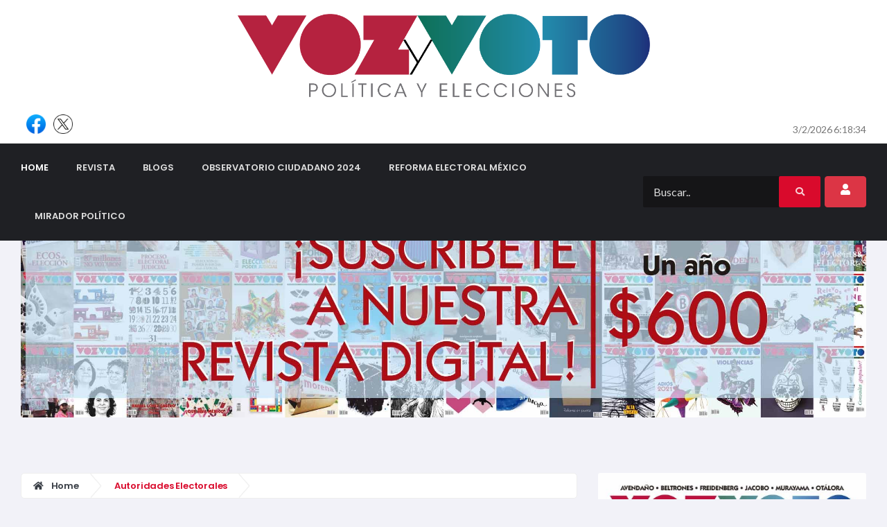

--- FILE ---
content_type: text/html; charset=UTF-8
request_url: https://vozyvoto.com.mx/categoria/autoridades-electorales
body_size: 7036
content:
<!doctype html>
<!--[if lt IE 7]>      <html class="no-js lt-ie9 lt-ie8 lt-ie7" lang=""> <![endif]-->
<!--[if IE 7]>         <html class="no-js lt-ie9 lt-ie8" lang=""> <![endif]-->
<!--[if IE 8]>         <html class="no-js lt-ie9" lang=""> <![endif]-->
<!--[if gt IE 8]><!-->
<html class="no-js" lang="en">
<!--<![endif]-->

<head>
    <meta charset="utf-8">
    <meta name="viewport" content="width=device-width, initial-scale=1">

    <meta name="description" content="Voz y Voto es una publicación mensual especializada en política y elecciones, desde su primer número en 1993 es una revista única en su género, en México y América Latina">
    <meta name="keywords" content="política, elecciones, revista">
    <meta name="author" content="Revista Voz y Voto">

    <!-- Open Graph para Facebook -->
    <meta property="og:title" content="Revista Voz y Voto, Autoridades Electorales" />
    <meta property="og:type" content="website" />
    <meta property="og:url" content="https://vozyvoto.com.mx/categoria/autoridades-electorales" />
    <meta property="og:image" content="https://www.vozyvoto.com.mx/assets/img/logo.png" />
    <meta property="og:description" content="Voz y Voto es una publicación mensual especializada en política y elecciones, desde su primer número en 1993 es una revista única en su género, en México y América Latina" />
    <meta property="og:site_name" content="Revista Voz y Voto" />

    <!-- Twitter Card -->
    <meta name="twitter:card" content="summary">
    <meta name="twitter:title" content="Revista Voz y Voto, Autoridades Electorales">
    <meta name="twitter:description" content="Voz y Voto es una publicación mensual especializada en política y elecciones, desde su primer número en 1993 es una revista única en su género, en México y América Latina">
    <meta name="twitter:creator" content="Revista Voz y Voto">
    <meta name="twitter:image" content="https://www.vozyvoto.com.mx/assets/img/logo.png">

    <title>Revista Voz y Voto, Autoridades Electorales</title>

    <link rel="canonical" href="https://vozyvoto.com.mx/categoria/autoridades-electorales" />

    <link rel="shortcut icon" type="image/x-icon" href="assets/img/favicon.png">

    <!-- Themify Icons CSS -->
    <link rel="stylesheet" href="https://vozyvoto.com.mx/assets/css/themify-icons.css">
    <!-- Elegant Line Icons CSS -->
    <link rel="stylesheet" href="https://vozyvoto.com.mx/assets/css/elegant-line-icons.css">
    <!-- animate CSS -->
    <link rel="stylesheet" href="https://vozyvoto.com.mx/assets/css/animate.min.css">
    <!-- Bootstrap CSS -->
    <link rel="stylesheet" href="https://vozyvoto.com.mx/assets/css/bootstrap.min.css">
    <!-- Slicknav CSS -->
    <link rel="stylesheet" href="https://vozyvoto.com.mx/assets/css/slicknav.min.css">
    <!-- Venobox CSS -->
    <link rel="stylesheet" href="https://vozyvoto.com.mx/assets/css/venobox/venobox.css">
    <!-- OWL-Carousel CSS -->
    <link rel="stylesheet" href="https://vozyvoto.com.mx/assets/css/owl.carousel.css">
    <!-- Main CSS -->
    <link rel="stylesheet" href="https://vozyvoto.com.mx/assets/css/main.css">
    <!-- Responsive CSS -->
    <link rel="stylesheet" href="https://vozyvoto.com.mx/assets/css/responsive.css">
    <!-- Custom CSS -->
    <link rel="stylesheet" href="https://vozyvoto.com.mx/assets/css/custom.css">

    <script src="https://vozyvoto.com.mx/assets/js/vendor/modernizr-2.8.3-respond-1.4.2.min.js"></script>
    <!-- Font Awesome CSS -->
    <script src="https://kit.fontawesome.com/12f8997237.js" crossorigin="anonymous"></script>
    <!-- Google tag (gtag.js) -->
    <script async src="https://www.googletagmanager.com/gtag/js?id=UA-168208755-1"></script>
    <script>
        window.dataLayer = window.dataLayer || [];

        function gtag() {
            dataLayer.push(arguments);
        }
        gtag('js', new Date());

        gtag('config', 'UA-168208755-1');
    </script>
</head>

<body data-spy="scroll" data-target="#navmenu" data-offset="70">
    <!--[if lt IE 8]>
            <p class="browserupgrade">You are using an <strong>outdated</strong> browser. Please <a href="http://browsehappy.com/">upgrade your browser</a> to improve your experience.</p>
        <![endif]-->

    <div class="site-preloader-wrap">
        <div class="spinner"></div>
    </div><!-- Preloader -->

    <!--.header-section -->
    <header id="header" class="header-section testt">
        <div class="mid-header">
            <div class="container">
                <div class="mid-header-inner">
                    <div class="navbar-logo text-center w-100">
                        <div class="row justify-content-center">
                            <div class="col-6">
                                <a href="/">
                                    <img class="w-100" src="https://vozyvoto.com.mx/assets/img/logo.png" alt="VoyVoto">
                                </a>
                            </div>
                        </div>

                    </div>
                    <!--<div class="header-banner">
                        <a href="#">
                            <img src="assets/img/banner-1.png" alt="img">
                        </a>
                    </div>-->
                </div>
            </div>
        </div>
        <!-- /.mid-header -->
        <div class="top-bar">
            <div class="container">
                <div class="topbar-wrap">
                    <div class="social-links pb-3">
                        <ul>
                            <li><a href="https://www.facebook.com/Revistavozyvoto/?ref=embed_page" target="_blank"><img
                                        src="https://vozyvoto.com.mx/assets/img/facebook.png" width="28" /></li>
                            <li><a href="https://twitter.com/revistavyvmx?ref_src=twsrc%5Etfw%7Ctwcamp%5Eembeddedtimeline%7Ctwterm%5Escreen-name%3Arevistavyvmx%7Ctwcon%5Es1_c1"
                                    target="_blank"><img src="https://vozyvoto.com.mx/assets/img/twitter-x-logo.png"
                                        width="28" /></a></li>
                            <!--li><a href="#"><i class="fab fa-instagram"></i></a></li>
                            <li><a href="#"><i class="fab fa-soundcloud"></i></a></li>
                            <li><a href="#"><i class="fab fa-youtube"></i></a></li>-->
                        </ul>
                    </div>
                    <div class="news-ticker-wrap">

                    </div><!-- /.news-ticker-wrap -->
                    <div class="top-bar-content">
                        <div id="topbar-date" class="topbar-date"></div>
                    </div>
                </div>
            </div>
        </div>
        <!-- /.top-bar -->
        <div class="navigation-menu">
            <div class="container">
                <nav class="navbar">
                    <div class="d-flex menu-wrap">
                        <div id="mainmenu" class="mainmenu">
                            <ul class="nav">

                                <li><a data-scroll class="nav-link active" href="/">Home<span
                                            class="sr-only">(current)</span></a>
                                </li>
                                <li><a href="#">Revista</a>
                                    <ul>
                                        <li><a href="https://vozyvoto.com.mx/revista/actual">Numero actual</a></li>
                                        <li><a href="https://vozyvoto.com.mx/revista/anteriores?year=2025">Números 2025</a></li>
                                        <li><a href="https://vozyvoto.com.mx/revista/anteriores?year=2024">Números 2024</a></li>
                                        <li><a href="https://vozyvoto.com.mx/revista/anteriores?year=2023">Números 2023</a></li>
                                        <li><a href="https://vozyvoto.com.mx/revista/anteriores?year=2022">Números 2022</a></li>
                                        <li><a href="https://vozyvoto.com.mx/revista/anteriores?year=2021">Números 2021</a></li>
                                        <li><a href="https://vozyvoto.com.mx/revista/anteriores?year=2020">Números 2020</a></li>
                                    </ul>
                                </li>
                                <li><a href="#">Blogs</a>
                                    <ul>
                                                                                    <li><a
                                                    href="https://vozyvoto.com.mx/blog/observatorioreformas">#ObservatorioReformas</a>
                                            </li>
                                                                                    <li><a
                                                    href="https://vozyvoto.com.mx/blog/america-latina">América Latina</a>
                                            </li>
                                                                                    <li><a
                                                    href="https://vozyvoto.com.mx/blog/blog-y-voto">Blog y voto</a>
                                            </li>
                                                                                    <li><a
                                                    href="https://vozyvoto.com.mx/blog/candidaturas-y-campanas">Candidaturas y Campañas</a>
                                            </li>
                                                                                    <li><a
                                                    href="https://vozyvoto.com.mx/blog/encuestas">Encuestas</a>
                                            </li>
                                                                                    <li><a
                                                    href="https://vozyvoto.com.mx/blog/genero-y-politica">Género y política</a>
                                            </li>
                                                                                    <li><a
                                                    href="https://vozyvoto.com.mx/blog/justicia">Justicia</a>
                                            </li>
                                                                            </ul>
                                </li>

                                <li>
                                    <a href="#">Observatorio Ciudadano 2024</a>
                                    <ul>
                                        <li><a href="https://vozyvoto.com.mx/articulo/objetivos">Objetivos</a></li>
                                        <li><a
                                                href="https://vozyvoto.com.mx/observatorio-ciudadano-cepna-2024/integrantes">Integrantes</a>
                                        </li>
                                        <li><a
                                                href="https://vozyvoto.com.mx/observatorio-ciudadano-cepna-2024/reportes-instituto-nacional-electoral">Reportes
                                                Instituto Nacional Electoral</a></li>
                                        <li><a
                                                href="https://vozyvoto.com.mx/observatorio-ciudadano-cepna-2024/reportes-tribunal-electoral-del-poder-judicial-de-la-federacion">Reportes
                                                Tribunal Electoral del Poder Judicial de la Federación</a></li>
                                        <li><a
                                                href="https://vozyvoto.com.mx/observatorio-ciudadano-cepna-2024/reportes-estados">Reportes
                                                Estados</a></li>

                                    </ul>
                                </li>
                                <li>
                                    <a href="/observatorio-reforma-electoral-mexico">
                                        Reforma Electoral México
                                    </a>
                                </li>
                                
                                                                    <li><a
                                            href="https://vozyvoto.com.mx/categoria/mirador">Mirador Político</a>
                                    </li>
                                
                                <li class="no-desktop border-top">
                                                                            <a href="https://vozyvoto.com.mx/ingresar" class="w-100">
                                            Login <i class="fa fa-user float-right" aria-hidden="true"></i>
                                        </a>
                                                                        </li>



                                </ul>
                            </div>
                            <div class="header-right">
                                <form action="https://vozyvoto.com.mx/busqueda" class="search-form" method="POST">
                                    <input type="hidden" name="_token" value="rxvm4o3tQcBEnlkSBUtlMxXUYUfAE7pncWe64G8I">                                    <input type="text" name="search_term" placeholder="Buscar..">
                                    <button class="submit" type="submit"><i class="fa fa-search"></i></button>
                                </form>
                                                                    <a href="https://vozyvoto.com.mx/ingresar" id="login-btn" class="btn btn-danger no-movil-768">
                                        <i class="fa fa-user" aria-hidden="true"></i>
                                    </a>
                                                                </div>
                            </div>
                        </nav>
                    </div>
                </div><!-- /.navigation-menu -->
            </header>


            <!--.header-section -->

            <div class="header-height"></div>

            <section>
    <div class="banner mb-40 mt-40">
        <div class="container">
		
            <a href="https://vozyvoto.com.mx/click/216" target="_blank">
			
	
				<img src="https://vozyvoto.com.mx/img/fc332816-947e-4a60-b03b-46d1b330a43a/suscrpcion-digital-2.jpg?fm=jpg&amp;q=80&amp;fit=max&amp;crop=2268%2C591%2C0%2C0" class="img-fluid" alt="banner">
				
                
            </a>
			
        </div>
    </div>
</section>
<!-- /.post-blog-block-section -->
<section class="post-block-section pt-40 pb-80">
    <div class="container">
        <div class="row">
            <div class="col-lg-8 sm-padding">
                <ol class="breadcrumb">
                    <li>
                        <a href="https://vozyvoto.com.mx">
                            <i class="fa fa-home"></i>
                            Home
                        </a>
                    </li>
                    <li>Autoridades Electorales</li>
                </ol>
                <div class="post-block">
                    <div class="tittle-heading">
                        <h2>Últimas entradas en Autoridades Electorales</h2>
                        <img src="/assets/img/tittle.svg" alt="img">
                    </div>
                    <div class="post-block-inner">
                        <div class="row grid-post mb-40">
                            
                                                        <div class="col-md-6 xs-padding">
                                <div class="post-card">
                                    <div class="grid-post-thumb">
                                        <a href="https://vozyvoto.com.mx/articulo/paquetazo?category_id=76">
                                                                                        <img src="https://vozyvoto.com.mx/img/468ec664-9d6a-42a1-b613-864f38a80d25/425734808-923243225828675-3214419678966668234-n.jpg?fm=jpg&amp;q=80&amp;fit=max&amp;crop=2048%2C1362%2C0%2C124" alt="img">
                                            
                                        </a>
                                        
                                    </div>
                                    <div class="post-meta">
                                        <h3><a href="https://vozyvoto.com.mx/articulo/paquetazo?category_id=76" class="hover-line">Paquetazo</a></h3>
                                        <p>En un solo acto y en el mismo día el presidente López Obrador presentó a la Cámara de Diputados 20 iniciativas, 18 para reformar diversos artículos constitucionales en materias tan disímbolas como la...</p>
                                        <a href="https://vozyvoto.com.mx/articulo/paquetazo?category_id=76" class="post-btn">Leer más</a>
                                    </div>
                                </div>
                            </div>
                                                        <div class="col-md-6 xs-padding">
                                <div class="post-card">
                                    <div class="grid-post-thumb">
                                        <a href="https://vozyvoto.com.mx/articulo/el-servicio-civil-de-carrera-en-el-tepjf-en-defensa-del-merito-y-del-profesionalismo?category_id=76">
                                                                                        <img src="https://vozyvoto.com.mx/img/11763898-7c79-4ef9-ab0b-603750c781e8/424774197-790783919760140-7940508009504698294-n.jpg?fm=jpg&amp;q=80&amp;fit=max&amp;crop=1600%2C1066%2C0%2C0" alt="img">
                                            
                                        </a>
                                        
                                    </div>
                                    <div class="post-meta">
                                        <h3><a href="https://vozyvoto.com.mx/articulo/el-servicio-civil-de-carrera-en-el-tepjf-en-defensa-del-merito-y-del-profesionalismo?category_id=76" class="hover-line">El Servicio Civil de Carrera en el TEPJF: en defensa del mérito y del profesionalismo</a></h3>
                                        <p>En las democracias contemporáneas, la ciudadanía está preocupada por obtener servicios públicos de buena calidad, a cambio de su contribución a las arcas públicas, además de que espera que sean produc...</p>
                                        <a href="https://vozyvoto.com.mx/articulo/el-servicio-civil-de-carrera-en-el-tepjf-en-defensa-del-merito-y-del-profesionalismo?category_id=76" class="post-btn">Leer más</a>
                                    </div>
                                </div>
                            </div>
                                                        <div class="col-md-6 xs-padding">
                                <div class="post-card">
                                    <div class="grid-post-thumb">
                                        <a href="https://vozyvoto.com.mx/articulo/arrancan-precampanas-3-entidades?category_id=76">
                                                                                        <img src="https://vozyvoto.com.mx/img/b1d01453-7e46-4cec-9472-9c631a38aec3/398594352-837897161675296-5092350615691546106-n.jpg?fm=jpg&amp;q=80&amp;fit=max&amp;crop=855%2C570%2C0%2C360" alt="img">
                                            
                                        </a>
                                        
                                    </div>
                                    <div class="post-meta">
                                        <h3><a href="https://vozyvoto.com.mx/articulo/arrancan-precampanas-3-entidades?category_id=76" class="hover-line">ARRANCAN PRECAMPAÑAS 3 ENTIDADES</a></h3>
                                        <p>Conforme el calendario aprobado por el INE, y las leyes locales, el 5 de noviembre dieron inicio las precampañas (terminarán el 3 de enero de 2024) para la jefatura de gobierno de la Ciudad de México,...</p>
                                        <a href="https://vozyvoto.com.mx/articulo/arrancan-precampanas-3-entidades?category_id=76" class="post-btn">Leer más</a>
                                    </div>
                                </div>
                            </div>
                                                        <div class="col-md-6 xs-padding">
                                <div class="post-card">
                                    <div class="grid-post-thumb">
                                        <a href="https://vozyvoto.com.mx/articulo/paridad-en-todo-2?category_id=76">
                                                                                        <img src="https://vozyvoto.com.mx/img/ea7af25c-4031-484f-b5b7-14416838b557/394563277-312423354869061-817332156556641431-n.jpg?fm=jpg&amp;q=80&amp;fit=max&amp;crop=675%2C450%2C113%2C0" alt="img">
                                            
                                        </a>
                                        
                                    </div>
                                    <div class="post-meta">
                                        <h3><a href="https://vozyvoto.com.mx/articulo/paridad-en-todo-2?category_id=76" class="hover-line">¿Paridad en todo?</a></h3>
                                        <p>El martes 24 de octubre el Consejo General del INE conocerá, por segunda ocasión, un proyecto de Acuerdo por el que se propone imponer a los partidos la obligación de postular, al menos, cinco candida...</p>
                                        <a href="https://vozyvoto.com.mx/articulo/paridad-en-todo-2?category_id=76" class="post-btn">Leer más</a>
                                    </div>
                                </div>
                            </div>
                                                        <div class="col-md-6 xs-padding">
                                <div class="post-card">
                                    <div class="grid-post-thumb">
                                        <a href="https://vozyvoto.com.mx/articulo/relevo-en-la-sala-superior?category_id=76">
                                                                                        <img src="https://vozyvoto.com.mx/img/e9312939-54af-4aba-8688-66faa81e0a0f/cuadro-ss-2.png?fm=jpg&amp;q=80&amp;fit=max&amp;crop=824%2C547%2C0%2C22" alt="img">
                                            
                                        </a>
                                        
                                    </div>
                                    <div class="post-meta">
                                        <h3><a href="https://vozyvoto.com.mx/articulo/relevo-en-la-sala-superior?category_id=76" class="hover-line">Relevo en la Sala Superior</a></h3>
                                        <p>El proceso para elegir a dos magistrados de la Sala Superior del Tribunal Electoral del Poder Judicial de la Federación (SS/TEPJF) entró en su última etapa, que idealmente deberá concluir antes del 4...</p>
                                        <a href="https://vozyvoto.com.mx/articulo/relevo-en-la-sala-superior?category_id=76" class="post-btn">Leer más</a>
                                    </div>
                                </div>
                            </div>
                                                        <div class="col-md-6 xs-padding">
                                <div class="post-card">
                                    <div class="grid-post-thumb">
                                        <a href="https://vozyvoto.com.mx/articulo/por-un-voto?category_id=76">
                                                                                        <img src="https://vozyvoto.com.mx/img/1fbb99ff-191d-467a-8cfd-5db1732c46f0/56973966-10157101063551506-3594645790028464128-n.jpg?fm=jpg&amp;q=80&amp;fit=max&amp;crop=400%2C266%2C0%2C63" alt="img">
                                            
                                        </a>
                                        
                                    </div>
                                    <div class="post-meta">
                                        <h3><a href="https://vozyvoto.com.mx/articulo/por-un-voto?category_id=76" class="hover-line">Por un voto</a></h3>
                                        <p>En cumplimiento de sentencia del TEPJF, el Consejo General del INE aprobó un Acuerdo para establecer los “Lineamientos en cumplimiento a la sentencia dictada por la Sala Superior del Tribunal Electora...</p>
                                        <a href="https://vozyvoto.com.mx/articulo/por-un-voto?category_id=76" class="post-btn">Leer más</a>
                                    </div>
                                </div>
                            </div>
                                                        <div class="col-md-6 xs-padding">
                                <div class="post-card">
                                    <div class="grid-post-thumb">
                                        <a href="https://vozyvoto.com.mx/articulo/ine-sin-contralor?category_id=76">
                                                                                        <img src="https://vozyvoto.com.mx/img/726fad77-5c8b-442b-b525-c658b38bee47/1840091415878161898.jpg?fm=jpg&amp;q=80&amp;fit=max&amp;crop=392%2C261%2C0%2C0" alt="img">
                                            
                                        </a>
                                        
                                    </div>
                                    <div class="post-meta">
                                        <h3><a href="https://vozyvoto.com.mx/articulo/ine-sin-contralor?category_id=76" class="hover-line">INE sin Contralor</a></h3>
                                        <p>Entre las sorpresas de fiestas patrias destaca, para fines electorales, la designación de Jesús George Zamora como Consejero Jurídico del Gobierno del Estado de México, que a partir del 15 de septiemb...</p>
                                        <a href="https://vozyvoto.com.mx/articulo/ine-sin-contralor?category_id=76" class="post-btn">Leer más</a>
                                    </div>
                                </div>
                            </div>
                                                    </div>
                        <div class="row">
                            <div class="col-lg-12">
                                <div class="load-more-btn text-center">
                                    <!--<a href="#" class="load-more">Cargar más</a>-->
                                    
                                </div>
                            </div>
                        </div>
                    </div>

                </div><!-- /.post-block -->
                <!--<xxxx-post-related />-->
            </div><!-- /.col-lg-8 -->
            <div class="col-lg-4 sm-padding">
                    <div class="sidebar-wrap">
                    <div class="sidebar-widget">
                        <a href="https://directorio.vozyvoto.com.mx/" class="directorio d-none " id="directorio">
                            <img class="ads mb-40" src="https://directorio.vozyvoto.com.mx/wp-content/uploads/2025/02/Screenshot-2025-02-06-at-11.02.43.png" alt="ads">
                        </a>

						

												<!-- /.sidebar-banner-top-->
    <div class="sidebar-banner mb-30">
            <a href="https://vozyvoto.com.mx/click/194" target="_blank">
                <img src="https://vozyvoto.com.mx/img/73becb2d-44ac-450e-aaf5-297e0e0cd957/portada-febrero.png?fm=jpg&amp;q=80&amp;fit=max&amp;crop=529%2C728%2C0%2C0" class="img-fluid" alt="banner">
            </a>        
    </div>
    <!-- /.sidebar-banner-top -->						

												<!-- /.sidebar-banner-bottom-->
    <div class="sidebar-banner mb-30">
            <a href="https://vozyvoto.com.mx/click/217" target="_blank">
                <img src="https://vozyvoto.com.mx/img/d5b1efa6-25ab-4e6f-b22c-532bab1a31f5/suscrpcion-digital-banner.jpg?fm=jpg&amp;q=80&amp;fit=max&amp;crop=1824%2C591%2C0%2C0" alt="banner">
            </a>
    </div>
    <!-- /.sidebar-banner-bottom -->						
						<!-- /.sidebar-tabs-->
 <div class="sidebar-tabs mb-30">
     <ul class="nav nav-tabs" id="myTab" role="tablist">
         <li class="nav-item w-100">
             <a class="nav-link active" id="home-tab" data-toggle="tab" href="#home" role="tab" aria-controls="home"
                 aria-selected="true"><strong>Mirador político</strong><br />por<br />Jorge Alcocer V.</a>
         </li>
     </ul>
     <div class="tab-content" id="myTabContent">
         <div class="tab-pane fade show active" id="home" role="tabpanel" aria-labelledby="home-tab">
                         <div class="sidebar-posts">
                 <a class="post-thumb" href="https://vozyvoto.com.mx/articulo/la-presidenta-no-tiene-quien-le-escriba">
                                        <img src="https://vozyvoto.com.mx/img/6097154d-dec6-4dc0-aab6-5830cd44dda5/unnamed-4.png?fm=jpg&amp;q=80&amp;fit=max&amp;crop=1024%2C684%2C0%2C720" alt="img">
                                    </a>
                 <div class="post-meta">
                     <div class="post-date"><i class="ti-timer"></i>Jan, 2026</div>
                     <h3><a href="https://vozyvoto.com.mx/articulo/la-presidenta-no-tiene-quien-le-escriba" class="hover-line">La presidenta no tiene quien le escriba</a></h3>
                 </div>
             </div>
             
         </div>
     </div>
 </div>
 <!-- /.sidebar-tabs-->
												<!-- /.sidebar-banner-bottom-midle-->
    <div class="sidebar-banner mb-30">
        <a href="https://vozyvoto.com.mx/click/161" target="_blank">
            <img src="https://vozyvoto.com.mx/img/f9f4a673-9832-4c05-b9bc-15977598f9bc/logos-imagen-2.png?fm=jpg&amp;q=80&amp;fit=max&amp;crop=456%2C450%2C0%2C0" alt="banner">
        </a>
    </div>
    <!-- /.sidebar-banner-bottom-midle -->						

						



						<div id="twt" class="post-block mb-40">
						    <div class="tittle-heading tittle-border color-green">
						        <h2>VyV EN TWITTER</h2>
						        <img src="/assets/img/tittle.svg" alt="img">
						    </div>
						    <div class="post-block-inner">
						        <div class="post-list-container tech-post">
						            <a class="twitter-timeline" data-height="350" data-tweet-limit="0"
						                href="https://twitter.com/revistavyvmx?ref_src=twsrc%5Etfw">Tweets by revistavyvmx</a>
						            <script async src="https://platform.twitter.com/widgets.js" charset="utf-8"></script>
						        </div>
						        <div class="clearfix"></div>
						    </div>
						</div>
												<!-- /.sidebar-banner-bottom-->
    <div class="sidebar-banner mb-30">
            <a href="https://vozyvoto.com.mx/click/209" target="_blank">
                <img src="https://vozyvoto.com.mx/img/fc332816-947e-4a60-b03b-46d1b330a43a/suscrpcion-digital-2.jpg?fm=jpg&amp;q=80&amp;fit=max&amp;crop=2268%2C591%2C0%2C0" alt="banner">
            </a>
    </div>
    <!-- /.sidebar-banner-bottom -->						
						<div id="twt" class="post-block mb-40">
						    <div class="tittle-heading tittle-border color-green">
						        <h2>VyV EN FACEBOOK</h2>
						        <img src="/assets/img/tittle.svg" alt="img">
						    </div>
						    <div class="post-block-inner">
						        <div class="post-list-container tech-post">
						            <div id="fb-root" class="mt-2"></div>
						            <script async defer crossorigin="anonymous"
						                src="https://connect.facebook.net/es_LA/sdk.js#xfbml=1&version=v5.0"></script>
						            <div class="fb-page" data-href="https://www.facebook.com/Revistavozyvoto" data-width=""
						                data-hide-cover="false" data-show-facepile="false">
						            </div>
						        </div>
						        <div class="clearfix"></div>
						    </div>
						</div>

												<!-- /.sidebar-banner-top-->
    <div class="sidebar-banner mb-30">
            <a href="https://vozyvoto.com.mx/click/210" target="_blank">
                <img src="https://vozyvoto.com.mx/img/49f46873-fc3f-4f0c-aa78-8aeabc6a6ac2/banner-directorio-582x300.png?fm=jpg&amp;q=80&amp;fit=max&amp;crop=668%2C229%2C0%2C0" class="img-fluid" alt="banner">
            </a>        
    </div>
    <!-- /.sidebar-banner-top -->						

					</div>
				</div>
            </div><!-- /.col-lg-4-->
        </div>
    </div>
</section>
<!-- /.post-blog-block-section -->
<section>
    <div class="banner mb-40 mt-40">
        <div class="container">
            <a href="https://vozyvoto.com.mx/click/218" target="_blank">
                <img src="https://vozyvoto.com.mx/img/90510f53-2b1d-4890-9cfc-2ee71d819fa9/suscrpcion-digital-banner.jpg?fm=jpg&amp;q=80&amp;fit=max&amp;crop=1824%2C591%2C0%2C0" alt="banner" class="img-fluid">
            </a>
        </div>
    </div>
</section>

            <!-- /.footer-widget-section -->
   <section class="widget-section">
        <div class="container">
            <div class="row">
                <div class="col-lg-6 col-sm-6 sm-padding">
                    <div class="widget-content">
                        <a class="brand" href="#"><img src="/assets/img/logo.png" alt="brand"></a>
                        <p>Voz y Voto es una publicación mensual especializada en política y elecciones, desde su primer número en 1993 es una revista única en su género, en México y América Latina. </p>
                    </div>
                </div>
                <div class="col-lg-3 col-sm-6 sm-padding">
                    <div class="widget-content">
                        <h4>Suscríbete</h4>
                        <ul class="widget-links">
                            <!--<li><a class="hover-line" href="mailto:suscripcionesvyv@vozyvoto.com.mx">suscripcionesvyv@vozyvoto.com.mx</a></li>-->
                        </ul>
                    </div>
                </div>
                <div class="col-lg-3 col-sm-6 sm-padding">
                    <div class="widget-content">
                        <h4>Contacto</h4>
                        <p style="margin-left: 2rem;">
                            Magdalena no. 7 Interior 2, Col. Del Valle Norte,
                            Alcaldía Benito Juárez, CP 03103, CDMX.<br />
                            contacto@vozyvoto.com.mx<br />
                            suscripcionesvyv@vozyvoto.com.mx<br />
                            (+55) 5524-5588
                        </p>                        
                    </div>
                </div>
            </div>
        </div>
    </section>
    <!-- /.footer-widget-section -->
            <footer class="footer-section">
                <div class="container">
                    <div class="row">
                        <div class="col-lg-12 text-center">
                            <div class="copyright">&copy;
                                <script>
                                    document.write(new Date().getFullYear())
                                </script> Voy y Voto
                            </div>
                        </div>
                        <!--<div class="col-lg-6 text-right">
                                                                                            <ul class="footer-links">
                                                                                                <li><a class="hover-line" href="#">Terms of Use</a></li>
                                                                                                <li><a class="hover-line" href="#">Ad Choices</a></li>
                                                                                                <li><a class="hover-line" href="#">Licence Footage</a></li>
                                                                                                <li><a class="hover-line" href="#">Sitemap</a></li>
                                                                                            </ul>
                                                                                        </div>-->
                    </div>
                </div>
            </footer><!-- /.footer-section -->

            <a data-scroll href="#header" id="scroll-to-top"><i class="ti-arrow-up"></i></a>

            <!-- jQuery Lib -->
            <script src="https://vozyvoto.com.mx/assets/js/vendor/jquery-1.12.4.min.js"></script>
            <script src="https://vozyvoto.com.mx/assets/js/vendor/bootstrap.min.js"></script>
            <script src="https://vozyvoto.com.mx/assets/js/vendor/tether.min.js"></script>
            <script src="https://vozyvoto.com.mx/assets/js/vendor/jquery.slicknav.min.js"></script>
            <script src="https://vozyvoto.com.mx/assets/js/vendor/owl.carousel.min.js"></script>
            <script src="https://vozyvoto.com.mx/assets/js/vendor/smooth-scroll.min.js"></script>
            <script src="https://vozyvoto.com.mx/assets/js/vendor/venobox.min.js"></script>
            <script src="https://vozyvoto.com.mx/assets/js/vendor/jquery.ajaxchimp.min.js"></script>
            <script src="https://vozyvoto.com.mx/assets/js/vendor/jquery.newsTicker.min.js"></script>
            <script src="https://vozyvoto.com.mx/assets/js/vendor/wow.min.js"></script>
            <script src="https://vozyvoto.com.mx/assets/js/main.js"></script>
            <script>
                // scroll suave
                $('.single-news-wrap a[href*="#"]:not(.notscroll)').click(function(e) {
                    e.preventDefault();
                    $('html, body').stop().animate({
                        scrollTop: $($(this).attr('href')).offset().top - 100
                    }, 1000);
                });
            </script>
            <script>
                function toggleMute() {

                    var video = document.getElementById("video-imss");

                    if (video.muted) {
                        video.muted = false;
                    } else {
                        debugger;
                        video.muted = true;
                        video.play()
                    }

                }

                $(document).ready(function() {
                    setTimeout(toggleMute, 3000);
                })
            </script>
            
        </body>

        </html>


--- FILE ---
content_type: text/css
request_url: https://vozyvoto.com.mx/assets/css/main.css
body_size: 7527
content:
/*  ==========================================================================
    Table of Contets
    ==========================================================================
    
    1.0 Common Styles
    2.0 Header Section
    3.0 Main Slider Section
    4.0 Post Carousel
    5.0 Post Block
        5.1 Video Post
        5.2 Grid Post
        5.3 Load More
    6.0 Sidebar Widgets
        6.1 Sidebar Posts
        6.2 Weather Widget
        6.3 Widgets Box
        6.4 Social Widget
        6.5 Categories
    7.0 About Section
    8.0 Team Section
    9.0 Error Section
    10.0 Contact Section
    11.0 News Single Section
        11.1 Blog Quote
        11.2 Post Tags
        11.3 Author Box
        11.4 Post Navigation
        11.5 Comments Style
    12.0 Widget Section
    13.0 Footer Section
    14.0 Scroll To Top
    
    ==========================================================================
    Notizie By DynamicLayers
    ========================================================================== */

	@import url('https://fonts.googleapis.com/css?family=Lato:400,700|Poppins:400,500,600&display=swap');
	
/*  ==========================================================================
    1.0 Common Styles
    ========================================================================== */
*{
	padding: 0;
	margin: 0;
}
body{
    background-color: #f2f2f8;
    font-family: 'Lato', sans-serif;
    font-size: 16px;
    line-height: 1.5;
    color: #777;
    font-weight: 400;
    letter-spacing: -0.2px;
    position: relative;
    overflow-x: hidden;
}
::-webkit-scrollbar {
    background-color: #1f2024;
    width: 8px;
    height: 8px
}

::-webkit-scrollbar-thumb {
    cursor: pointer;
    background: #d90a2c;
}

::selection {
    background-color: #d90a2c;
    color: #fff
}

-webkit-::selection {
    background-color: #d90a2c;
    color: #fff
}

::-moz-selection {
    background-color: #d90a2c;
    color: #fff
}

h1, h2, h3, h4, h5, h6{
    font-family: 'Poppins', sans-serif;
    -webkit-font-smoothing:antialiased;
	color: #393e46;
}
h1{
    font-size: 45px;
    font-weight: 600;
    line-height: 55px;
    margin: 0 0 10px;
    color: #393e46;
}
h2{
    font-size: 32px;
    line-height: 42px;
    color: #393e46;
    margin: 0 0 10px;
    font-weight: 600;
    letter-spacing: -1px;
}
h3,h4{
    margin: 0 0 10px;
    font-weight: 600;
    line-height: 1.5;
    color: #393e46;
    letter-spacing: -0.5px;
}
h3{
    font-size: 20px;
}
h4{
    font-size: 16px;
}
h5,h6{
    font-size: 14px;
    margin: 0 0 10px;
}
img{
    border: none;
    outline:none;
    max-width: 100%;
    border-radius: 3px;
}
ul{
    display: block;
    list-style: none;
    padding: 0;
    margin: 0;
}
p, li, a, span{}
p{
    font-size: 16px;
    line-height: 1.5;
    margin-bottom: 15px;
}
a, a:hover{
    text-decoration: none;
}
a:focus{
    outline: 0;
    text-decoration: none;
}
input::-webkit-input-placeholder,
textarea::-webkit-input-placeholder{
   color: #ddd !important;
}

input:-moz-placeholder,
textarea:-moz-placeholder{ /* Firefox 18- */
   color: #ddd !important;  
}

input::-moz-placeholder,
textarea::-moz-placeholder{  /* Firefox 19+ */
   color: #ddd !important;  
}

input:-ms-input-placeholder,
textarea:-ms-input-placeholder{  
   color: #ddd !important;  
}
button{
    border: none;
	background: none;
}
/* Helper Class */
.padding{
    padding: 40px 0;
}
.no-padding{
    padding: 0;
}
.container{
    max-width: 1250px;
}
.padding-15{padding: 15px;}
.padding-20{padding: 20px;}
.box-padding{padding: 0 50px;}
.pb-80{padding-bottom: 80px;}
.pt-40{padding-top: 40px;}

.bg-white{ background-color: #fff; }
.bg-grey{ background-color: #f9fafa;}
.bg-dark{ background-color: #242323!important;}
.bg-green{ background-color: #4ca80b!important;}
.bg-red{ background-color: #ff5575!important;}
.bg-yellow{ background-color: #f9ae00!important;}
.bg-blue{ background-color: #058aff!important;}
.bg-purple{ background-color: #7d3b98!important;}
.bg-dark{ background-color: #242323!important;}
.bd-top{ border-top: 1px solid #e5e5e5;}
.bd-bottom{ border-bottom: 1px solid #e5e5e5;}
.color-red{ color: #f5756c; }
.color-green{ color: #00a950; }
.mb-10{ margin-bottom: 10px; }
.mb-15{ margin-bottom: 15px; }
.mb-20{ margin-bottom: 20px; }
.mb-25{ margin-bottom: 25px; }
.mb-30{ margin-bottom: 30px; }
.mb-35{ margin-bottom: 35px; }
.mb-40{ margin-bottom: 40px; }
.mb-45{ margin-bottom: 45px; }
.mb-50{ margin-bottom: 50px; }
.ml-15{ margin-left: 15px; }
.ml-20{ margin-left: 20px; }
.ml-25{ margin-left: 25px; }
.ml-30{ margin-left: 30px; }
.ml-35{ margin-left: 35px; }
.mt-20{ margin-top: 20px; }
.mt-30{ margin-top: 30px; }
.mt-40{ margin-top: 40px; }
.mt-20{ margin-top: 20px; }
.mt-30{ margin-top: 30px; }
.mt-40{ margin-top: 40px; }
.mt-50{ margin-top: 50px; }
.mt-60{ margin-top: 60px; }
.mt-70{ margin-top: 70px; }
.mt-80{ margin-top: 80px; }
.mt-90{ margin-top: 90px; }
.fz-28{ font-size: 28px; }
.fz-24{ font-size: 24px; }
.fz-22{ font-size: 22px; }
.fz-20{ font-size: 20px; }
.fz-18{ font-size: 18px; }
.fz-16{ font-size: 16px; }
.text-black{
    color: #393e46;
}
.text-white{
    color: #ffffff;
}
.align-left{
    text-align: left;
}
.align-right{
    text-align: right;
}
.align-center{
    text-align: center;
}
.fl-right{
    float: right;
}
.fl-left{
    float: left;
}
.overlay{
    width: 100%;
    position: relative;
    z-index: 1;
}
.overlay:before{
    content: '';
    width: 100%;
    height: 100%;
    position: absolute;
    left: 0;
    top: 0;
    z-index: -1;
}

/* Preloader Styles */
.loaded .site-preloader-wrap {
    opacity: 0;
    visibility: hidden;
}
.site-preloader-wrap {
    position: fixed;
    z-index: 999;
    height: 100%;
    width: 100%;
    background: #fff;
    top: 0;left: 0
}

.site-preloader-wrap .spinner {
    background-color: #d90a2c;
    position: absolute;
    left: 50%;
    top: 50%;
    margin-left: -20px;
    margin-top: -20px;
}

.spinner {
  width: 40px;
  height: 40px;

  border-radius: 100%;  
  -webkit-animation: sk-scaleout 1.0s infinite ease-in-out;
  animation: sk-scaleout 1.0s infinite ease-in-out;
}

@-webkit-keyframes sk-scaleout {
  0% { -webkit-transform: scale(0) }
  100% {
    -webkit-transform: scale(1.0);
    opacity: 0;
  }
}

@keyframes sk-scaleout {
  0% { 
    -webkit-transform: scale(0);
    transform: scale(0);
  } 100% {
    -webkit-transform: scale(1.0);
    transform: scale(1.0);
    opacity: 0;
  }
}

/* Button Style */
.btn_group{}
.btn_group a{
    margin: 5px;
}
.btn_group_left a{
    margin-right: 15px;
    margin-bottom: 15px;
}
.post-btn{
    background-color: #ff5575;
    font-family: "Lato",sans-serif;
    color: #fff;
    font-size: 12px;
    border-radius: 2px;
    line-height: 35px;
    display: inline-block;
    letter-spacing: 0.2px;
    padding: 0 25px;
}
.post-btn:hover{
    opacity: 0.8;
    color: #fff;
}
.post-btn.btn-blue{
    background-color: #00afd8;
}
.post-btn.btn-green{
    background-color: #00a950;
}
.post-btn.btn-yellow{
    background-color: #f9ae00;
}
/*========== Tittle Heading ==========*/
.tittle-heading{
    background-color: #fafafc;
    border: 1px solid #eee;
    border-top-left-radius: 5px;
    border-top-right-radius: 5px;
    width: 100%;
    height: 55px;
    line-height: 55px;
    padding: 0 30px;
    display: flex;
    align-items: center;
    justify-content: space-between;
    position: relative;
    z-index: 1;
    overflow: hidden;
}
.tittle-heading:before{
    background-color: #d90a2c;
    position: absolute;
    content: "";
    width: 54%;
    height: 100%;
    left: 0;
    top: 0;
    z-index: -1;
}
.tittle-heading:after{
    background-color: #fafafc;
    content: "";
    position: absolute;
    width: 200px;
    height: 200px;
    left: 50%;
    top: -103px;
    transform: rotate(60deg);
}
.tittle-heading h2{
    color: #fff;
    font-size: 16px;
    margin: 0;
    height: 50px;
    line-height: 50px;
    text-transform: uppercase;
    letter-spacing: -0.5px;
}
.tittle-heading img{
    float: right;
    width: 20px;
    z-index: 1;
}
/*========== Transition Effect ==========*/
a,a:hover, .overlay, img, .form-control,  .form-control:hover, button{
    -webkit-transition: all 0.5s;
    -o-transition: all 0.5s;
    transition: all 0.5s;
}

/* ==========================================================================
   2.0 Header Section
   ========================================================================== */
.header-section{
    background-color: #fff;
    width: 100%;
    height: auto;
    z-index: 99;
    position: absolute;
    left: 0;
    top: 0;
    padding: 0;
}
.header-section.navbar-fixed-top{ position: fixed; }

/*========== Top Header ==========*/
.top-bar{
    background-color: #fff;
    height: 40px;
    display: flex;
    align-items: center;
    border-bottom: 1px solid #eee;
}
.topbar-wrap{
    display: flex;
    justify-content: space-between;
}
.topbar-date{
    font-size: 14px;
}
.top-bar .social-links{
    text-align: right;
    display: flex;
    align-items: center;
}
.top-bar .social-links ul{
    margin: 0;
    padding: 0;
    list-style: none;
}
.top-bar .social-links li{
    display: inline-block;
    margin: 0 8px;
}
.top-bar .social-links li:last-child{
    margin: 0;
}
.top-bar .social-links li a{
    font-size: 13px;
    color: #d90a2c;
}
.top-bar .social-links li .fa-facebook{
    color: #3b5999;
}
.top-bar .social-links li .fa-twitter{
    color: #55acee;
}
.top-bar .social-links li .fa-instagram{
    color: #e4405f;
}
.top-bar .social-links li .fa-soundcloud{
    color: #ff3300;
}
.top-bar .social-links li .fa-youtube{
    color: #cd201f;
}

/*========== News Ticker ==========*/
.news-ticker-wrap{
    display: flex;
    justify-content: flex-start;
    align-items: center;
    position: relative;
}
.top-bar-content{
    display: flex;
    align-items: center;
}
.news-ticker-wrap span{
    background-color: #d90a2c;
    display: inline-block;
    color: #fff;
    height: 40px;
    line-height: 39px;
    padding: 0 20px;
    margin-right: 15px;
}
.news-ticker{}
.news-ticker li a{
    color: #777;
    display: inline-block;
    text-align: left;
}
.ticker-control{
    background-color: #fff;
    position: absolute;
    right: 0;
    top: 50%;
    transform: translateY(-50%);
}
.ticker-control i{
    background-color: #f2f2f8;
    width: 30px;
    height: 30px;
    line-height: 30px;
    text-align: center;
    display: inline-block;
    font-size: 12px;
    color: #999;
    cursor: pointer;
}

/*========== Mid Header ==========*/
.mid-header{
    padding: 20px 0;
}
.mid-header .mid-header-inner{
    display: flex;
    align-items: center;
    justify-content: space-between;
}
.mid-header .header-banner{
    max-width: 728px;
    margin-left: 20px;
}
.navbar-fixed-top.header-section{
    background-color: transparent;
    height: auto;
    border-bottom: 0;
    padding: 0;
}
.navbar-fixed-top .mid-header,
.navbar-fixed-top .top-bar{
    display: none;
}
.navbar-fixed-top .navbar{
    -moz-box-shadow: 0 2px 5px rgba(16,16,16,.08);
    -webkit-box-shadow: 0 2px 5px rgba(16,16,16,.08);
    box-shadow: 0 2px 5px rgba(16,16,16,.08);
}
.navbar-fixed-top ul.nav > li > a:hover,
.navbar-fixed-top ul.nav > li > a:focus,
.navbar-fixed-top ul.nav > li.active > a{
    color: #fff;
}
.logo-light,
.navbar-fixed-top .logo-light,
.logo-dark,
.navbar-fixed-top .logo-dark,
.navbar-fixed-top.header-section,
.header-section{
    transition: all 0.3s ease-in-out;
}

/*========== Bottom Header ==========*/
.navigation-menu{
    background-color: #1f2024;
}
.navbar{
    border: medium none;
    -moz-border-radius: 0;
    -webkit-border-radius: 0;
    -ms-border-radius: 0;
    border-radius: 0;
    margin: 0;
    position: relative;
    padding: 0;
}
.navbar-header {
    padding: 17px 0;
}
.navbar-header .brand{
    font-size: 25px;
    color: #393e46;
    font-family: 'Poppins', sans-serif;
    letter-spacing: -1px;
    font-weight: 600;
	margin-left: 13px;
}
.navbar-header .nav-btn{
    padding: 8px;
    border-radius: 1px;
}
.navbar-header .nav-btn .icon-bar{
    background-color: #fff;
    width: 18px;
}
.navbar-fixed-top .navbar-header .nav-btn .icon-bar{
    background-color: #777;
}
.navbar-header .nav-btn:hover,
.navbar-header .nav-btn:focus{
    opacity: 0.8;
}
.menu-wrap{
    width: 100%;
    justify-content: space-between;
}

/*========== Search Form Style ==========*/
.header-right{
    display: flex;
    align-items: center;
    text-align: right;
}
.header-right .search-form{
    margin-left: auto;
    position: relative;
}
.header-right .search-form input{
    background-color: #151517;
    border: none;
    outline: none;
    box-shadow: none;
    color: #fff;
    height: 45px;
    padding: 0 10px;
    border-radius: 2px;
    position: relative;
    padding-right: 70px;
    padding-left: 15px;
}
.header-right .search-form .submit{
    background-color: #d90a2c;
    width: 60px;
    height: 45px;
    line-height: 45px;
    text-align: center;
    border-radius: 2px;
    color: rgba(255,255,255,0.8);
    font-size: 13px;
    position: absolute;
    top: 0;
    right: 0;
    cursor: pointer;
}
.header-right .search-form .submit:focus{
    box-shadow: none;
    outline: none;
}
.header-right .search-form .submit:hover{
    opacity: 0.9;
    color: #fff;
}

/*========== Dropdown Style ==========*/
#mainmenu li ul{
    background-color: #1f2024;
    width: max-content;
    height: auto;
    position: absolute;
    left: 0;
    top: 140%;
    visibility: hidden;
    opacity: 0;
    -ms-filter: "progid:DXImageTransform.Microsoft.Alpha(Opacity=0)";
    -webkit-transition: all 0.3s ease 0s;
    transition: all 0.3s ease 0s;
    z-index: 999;
}
#mainmenu li:hover > ul{
    visibility: visible;
    opacity: 1;
    -ms-filter: "progid:DXImageTransform.Microsoft.Alpha(Opacity=100)";
    top: 100%;
}
#mainmenu li ul li{
    border-bottom: 1px solid rgba(255,255,255,0.1);
    display: block;
    position: relative;
    padding: 0;
}
#mainmenu li ul li:last-child{
    border: none;
}
#mainmenu li ul li a{
    font-family: 'Poppins', sans-serif;
    line-height: 45px;
    display: block;
    padding: 0 15px;
    font-size: 13px;
    font-weight: 500;
    letter-spacing: -0.2px;
    color: #ddd;
    -webkit-transition: color 0.3s ease 0s, padding 0.3s ease 0s;
    transition: color 0.3s ease 0s, padding 0.3s ease 0s;
}
#mainmenu li > ul > li:hover a{
    background-color: #d90a2c;
    color: #fff;
}
#mainmenu li > ul ul{
    background-color: #fff;
    left: 200px;
}
#mainmenu li > ul li:hover > ul li a{
    color: #777;
}
#mainmenu li ul li:hover > ul{
    top: 0;
    opacity: 1;
    visibility: visible;
}
#mainmenu li > ul li:hover > ul li > a:hover{
    background-color: transparent;
    color: #fff;
}
#mainmenu li ul li li a:hover{
    color: #ffca3f !important;
}

/*========== Nav Menu ==========*/
#navbar{
    z-index: 999;
    padding: 0 15px;
}
ul.nav{}
ul.nav > li{
    position: relative;
}
ul.nav > li > a{
    color: #ddd;
    font-family: 'Poppins', sans-serif;
    display: inline-block;
    vertical-align: middle;
    padding: 0 20px;
    letter-spacing: 0;
    font-size: 13px;
    font-weight: 600;
    line-height: 70px;
    text-transform: uppercase;
    z-index: 1;
}
ul.nav li a.active{
    background-color: transparent;
    color: #fff;
    opacity: 1;
}
.menu-btn{
    margin-left: 10px;
    margin-top: 10px;
}

/*========== Mobile Menu ===========*/
.slicknav_menu {
    background: none;
    padding: 4px 0;
    display:none;
    z-index: 999;
}
.slicknav_nav {
    background-color: #fff;
    font-size: 16px;
    padding: 20px 15px;
}
.js .slicknav_menu {
    width: 100%;
    position: absolute;
    right: 0;
    top: 100%;
    padding: 0;
}
.slicknav_btn{
    background-color: transparent;
    margin: -46px 10px 0;
}
.slicknav_menu .slicknav_icon-bar {
    width: 25px;
    height: 5px;
    -webkit-box-shadow: 0 2px 0 rgba(0,0,0,.5);
    -moz-box-shadow: 0 2px 0 rgba(0,0,0,.5);
    box-shadow: 0 2px 0 rgba(0,0,0,.5);
}
.slicknav_nav .slicknav_row:hover,
.slicknav_nav .slicknav_row, 
.slicknav_nav a,
.slicknav_nav a:hover{
    -moz-border-radius: 0;
    -webkit-border-radius: 0;
    -o-border-radius: 0;
    border-radius: 0;
}
.slicknav_nav .slicknav_row, 
.slicknav_nav a {
    padding: 10px 15px;
    margin: 0;
    color: #393e46;
    font-size: 16px;
    font-weight: 600;
    letter-spacing: 0.5px;
}
.slicknav_nav .slicknav_arrow {
    float: right;
}
.slicknav_nav a .caret{
    display: none;
}
.slicknav_nav ul{
    margin: 0;
}
.slicknav_nav ul li a{
    padding-left: 30px;
    font-size: 14px;
    color: #444;
}
.slicknav_nav .slicknav_row:hover,
.slicknav_nav a:hover{
    background-color: transparent;
    color: #393e46;
}

/* ==========================================================================
   3.0 Main Slider Section
   ========================================================================== */
.main-slider-section{
    background-color: #fff;
    padding-top: 30px;
    padding-bottom: 40px;
}
.mini-block,
.slide-wrap{
    width: 50%;
    float: left;
}
.main-slide .slide-wrap:first-child{
    padding-right: 5px;
}
.slide-wrap .mini-block:nth-child(2n + 1){
    padding-right: 5px;
}
.slide-wrap .mini-block:nth-child(1),
.slide-wrap .mini-block:nth-child(2){
    padding-bottom: 5px;
}
.slide-wrap{
    position: relative;
    height: 470px;
}
.slide-wrap-inner{
    position: relative;
    overflow: hidden;
    height: 470px;
}
.slide-wrap-inner .post-img{
    background-repeat: no-repeat;
    background-position: center center;
    background-size: cover;
    position: absolute;
    width: 100%;
    height: 100%;
    border-radius: 2px;
    left: 0;
    top: 0;
    transition: all 0.2s ease-in-out;
}
.slide-wrap-inner:hover .post-img{
    transform: scale(1.05);
    
}
.slide-content{
    position: absolute;
    width: 100%;
    height: auto;
    left: 0;
    bottom: 0;
    padding: 30px;
    z-index: 2;
}
.overlay{
    position: absolute;
    left: 0;
    right: 0;
    bottom: 0;
    height: 65%;
    transition: opacity 0.2s;
    background-image: linear-gradient(to bottom, transparent, rgba(0,0,0,0.85));
    -webkit-backface-visibility: hidden;
    backface-visibility: hidden;
}
.slide-content h3{
    margin: 0;
    font-size: 24px;
    line-height: 32px;
    font-weight: 500;
    letter-spacing: -0.5px;
}
.slide-content h3 a{
    color: #fff;
}
.hover-line{
    position: relative;
    display: inline;
    background: -webkit-gradient(linear,left top,right top,from(currentColor),to(currentColor));
    background: -webkit-linear-gradient(left,currentColor 0%,currentColor 100%);
    background: -o-linear-gradient(left,currentColor 0%,currentColor 100%);
    background: linear-gradient(to right,currentColor 0%,currentColor 100%);
    background-size: 0px 2px;
    background-position: 0 95%;
    -webkit-transition: background-size .25s cubic-bezier(.785,.135,.15,.86) 0s;
    -o-transition: background-size .25s cubic-bezier(.785,.135,.15,.86) 0s;
    transition: background-size .25s cubic-bezier(.785,.135,.15,.86) 0s;
    padding: .1% 0;
    background-repeat: no-repeat;
}
.slide-wrap-inner:hover .hover-line{
    background-size: 100% 2px;
}
.post-author,
.slide-content .post-date{
    margin-bottom: 10px;
    font-size: 12px;
    color: #fff;
    margin-right: 15px;
}
.post-author i,
.slide-content .post-date i{
    background-color: #f74f4f;
    width: 25px;
    height: 25px;
    line-height: 25px;
    border-radius: 50%;
    font-size: 12px;
    text-align: center;
    color: #fff;
    display: inline-block;
    margin-right: 8px;
}
.post-author i{
    background-color: #fda400;
}
.post-author:hover{
    color: #fff;
}
.post-cat{
    background-color: #058aff;
    padding: 3px 15px;
    color: #fff;
    font-size: 12px;
    border-radius: 2px; 
    position: absolute;
    left: 30px;
    top: 30px;
}
.post-cat:hover{
    opacity: 0.8;
    color: #fff;
}
.slide-content .post-date{
    color: #fff;
    display: inline-block;
}
.mini-block{
    width: 50%;
    height: 240px;
}
.mini-block .slide-wrap-inner{
    height: 235px;
}
.mini-block .slide-content h3{
    font-size: 18px;
    line-height: 25px;
}
.mini-block .slide-content{
    padding: 20px;
}
.mini-block .post-cat{
    left: 20px;
    top: 20px;
}
/*========== Slider Navigation ==========*/
.main-slider{
    position: relative;
}
.owl-controls .owl-nav div{
    background-color: #fff;
    position: absolute;
    width: 20px;
    height: 40px;
    line-height: 40px;
    font-size: 10px;
    text-align: center;
    left: 0;
    top: 50%;
    transform: translateY(-50%);
    transition: all 0.2s ease-in-out;
    visibility: hidden;
    opacity: 0;
}
.owl-controls .owl-nav div:hover{
    background-color: #d90a2c;
    color: #fff;
}
.owl-carousel:hover .owl-controls .owl-nav div{
    visibility: visible;
    opacity: 1;
}
.owl-carousel .owl-controls .owl-nav div.owl-next{
    left: auto;
    right: 0;
}
/* ==========================================================================
   4.0 Post Carousel
   ========================================================================== */
.post-carousel{
    position: relative;
}
.post-card{
    position: relative;
    z-index: 1;
    overflow: hidden;
    min-height: 300px;
}
.post-carousel .post-card h3 a{
    color: #fff;
}
.post-card .post-thumb{
    background-position: center center;
    background-repeat: no-repeat;
    background-size: cover;
    width: 100%;
    height: 100%;
    border-radius: 3px;
    position: absolute;
    left: 0;
    top: 0;
    transition: all 0.3s ease-in-out;
}
.post-card:hover .post-thumb{
    transform: scale(1.03);
    opacity: 0.9;
    -webkit-transition: all 0.5s ease-in-out;
    transition: all 0.5s ease-in-out;
    
}
.post-card .post-meta{
    position: absolute;
    width: 100%;
    height: auto;
    left: 0;
    bottom: 0;
    padding: 20px;
    z-index: 2;
}
.post-card .post-cat{
    position: absolute;
    width: auto;
    height: auto;
    left: 20px;
    top: 20px;
}
.post-card h3{
    font-size: 18px;
    line-height: 1.5;
    font-weight: 600;
    transition: all 0.3s ease-in-out;
}
.post-card h3 a{
    color: #393e46;
}
.post-card:hover .hover-line{
    background-size: 100% 2px;
}
#post-carousel-2 .post-card h3{
    font-size: 18px;
}
/* ==========================================================================
   5.0 Post Block
   ========================================================================== */
.post-block-section{}
.post-block{}
.post-block-inner{
    background-color: #fff;
    padding: 30px;
    border-bottom-left-radius: 5px;
    border-bottom-right-radius: 5px;
    border: 1px solid #eee;
    border-top: 0;
    display: block;
}
.post-block-inner .post-list-container .big-post h3 a{
    color: #fff;
}
.post-list-container{}
.post-list-container .list-post,
.post-list-container .big-post{
    width: 50%;
    float: left;
}
.post-list-container .big-post{
    padding-right: 20px;
}
.post-list-container .big-post .post-card{
    min-height: 443px;
}
.post-list-container .big-post h3{
    font-size: 22px;
    line-height: 32px;
}
.post-list-container .list-post h3{
    color: #393e46;
    font-size: 14px;
    letter-spacing: -0.2px;
    margin: 0;
}
.list-post .post-card{
    padding-left: 130px;
    min-height: 80px;
}
.list-post .post-card:not(:last-of-type){
    border-bottom: 1px solid #eee;
    padding-bottom: 30px;
    margin-bottom: 20px;
}
.list-post .post-card .post-thumb{
    width: 120px;
    height: 80px;
    transform: scale(1);
}
.list-post .post-card .post-meta{
    position: inherit;
    padding: 0;
    padding-left: 10px;
    margin-top: 5px;
}
.list-post .post-date{
    font-family: "Poppins",sans-serif;
    font-size: 12px;
    color: #777;
    margin-bottom: 5px;
    font-weight: 500;
}
.list-post .post-date i{
    margin-right: 8px;
    font-weight: bold;
}

/*========== Tech Post Block ==========*/ 
.tech-post{}
.tech-post .list-post,
.tech-post .big-post{
    width: 100%;
    padding-right: 0;
}
.tech-post .big-post .post-card{
    min-height: auto;
}
.tech-post .list-post .post-card:nth-child(2n + 1){ padding-right: 20px; }
.tech-post .list-post .post-card:nth-child(3),
.tech-post .list-post .post-card:nth-child(4){
    margin-bottom: 0;
    padding-bottom: 0;
}
.tech-post .big-post .post-meta{}
.tech-post .big-post .post-card .post-cat{
    left: 30px;
}
.tech-post .post-card .post-meta{
    position: inherit;
    padding: 0;
    margin-left: 10px;
}
.tech-post .post-card .post-meta h3 a{
    color: #393e46;
}
.tech-post .post-card .col-lg-6:last-child{
    padding-left: 0;
}
.tech-post .list-post{
    margin-top: 30px;
}
.tech-post .list-post .post-card{
    width: 50%;
    float: left;
}
.tech-post .list-post .post-card{
    margin-bottom: 15px;
    border: none;
}
.tech-post .list-post .post-card .post-date{
    color: #777;
}

/*========== 5.1 Video Post ==========*/
.video-post{}
.video-post .big-post{
    width: 100%;
    padding: 0;
}
.video-post .big-post .post-card{
    background-repeat: no-repeat;
    -webkit-background-size: cover;
    background-size: cover;
    background-position: center;
}
.video-post .post-card .play-btn{
    position: absolute;
    background-color: #fff;
    width: 80px;
    height: 80px;
    left: 50%;
    top: 50%;
    transform: translate(-50%, -50%);
    line-height: 80px;
    text-align: center;
    border-radius: 50%;
    color: #393e46;
}
.video-post .post-card .play-btn:hover{
    background-color: #d90a2c;
    color: #fff;
}
.video-post .big-post .post-card{
    width: 100%;
}
.video-post .big-post .post-meta{
    padding: 20px 40px;
}
.video-post .big-post .post-meta h3{
    font-size: 28px;
    line-height: 36px;
}
.video-post .list-post{
    width: 100%;
    margin: 0;
    margin-top: 30px;
}
.video-post .list-post .post-card .post-meta{
    margin: 0;
}
.video-post .list-post .no-padding:not(:last-of-type){
    padding-right: 15px;
}
.video-post .list-post .post-card{
    padding: 0;
}
.video-post .list-post .post-thumb{
    width: 100%;
    height: 130px;
    position: inherit;
    margin-bottom: 15px;
}
.video-post .list-post .post-meta{
    float: left;
}
.video-post .list-post .post-meta h3 a{
    color: #393e46;
}
.video-post .list-post .post-thumb{
    position: relative;
}
.video-post .list-post .play-btn{
    position: absolute;
    background-color: #fff;
    font-size: 10px;
    width: 50px;
    height: 50px;
    left: 50%;
    top: 50%;
    transform: translate(-50%, -50%);
    line-height: 50px;
    text-align: center;
    border-radius: 50%;
    color: #393e46;
}
.video-post .list-post .play-btn:hover{
    background-color: #d90a2c;
    color: #fff;
}

/*========== 5.2 Grid Post ==========*/
.grid-post{}
.grid-post .xs-padding{
    padding-bottom: 30px;
}
.grid-post .post-card{
    position: inherit;
    border-radius: 5px;
    -webkit-box-shadow: 0 4px 20px 0 rgba(0, 0, 0, 0.1);
    box-shadow: 0 4px 20px 0 rgba(0, 0, 0, 0.1);
}
.grid-post .post-card{}
.grid-post .post-thumb{
    width: 100%;
    height: 350px;
}
.grid-post .post-meta{
    position: inherit;
    padding: 30px;
}
.grid-post .post-meta h3{
    font-size: 18px;
}
.grid-post .post-meta h3 a{
    color: #393e46;
}

/*========== 5.3 Load More ==========*/
.load-more{
    background-color: transparent;
    font-family: "Poppins",sans-serif;
    font-size: 14px;
    font-weight: 500;
    padding: 0 80px;
    line-height: 40px;
    text-align: center;
    border: 1px solid #ddd;
    display: inline-block;
    color: #393e46;
    border-radius: 2px;
}
.load-more:hover{
    background-color: #d90a2c;
    color: #fff;
}
@media (max-width: 768px){
    .grid-post .post-meta,
    .post-block-inner{
        padding:  20px;
    }
}
/* ==========================================================================
   6.0 Sidebar Widgets
   ========================================================================== */
.sidebar-widget{}
.subscribe-widget{
    padding: 40px;
    background-color: #fff;
    border-radius: 5px;
    border: 1px solid #eee;
}
.subscribe-widget .subscribe-form{}
.subscribe-widget .subscribe-form .form-input{
    width: 100%;
    background-color: #fff;
    height: 50px;
    padding: 10px;
    border: 1px solid #eee;
    border-radius: 2px;
    margin-bottom: 10px;
}
.subscribe-widget .subscribe-form .form-input:focus{
    box-shadow: none;
    outline: none;
}
.subscribe-widget .subscribe-form .submit-btn{
    background-color: #d90a2c;
    width: 100%;
    height: 45px;
    text-align: center;
    border-radius: 2px;
    color: #fff;
    font-family: "Poppins",sans-serif;
    font-size: 14px;
    font-weight: 500;
    text-transform: uppercase;
    letter-spacing: 0;
    cursor: pointer;
}
.subscribe-widget .subscribe-form .submit-btn:hover{
    opacity: 0.8;
}

/*========== 6.1 Sidebar Posts ==========*/
.sidebar-tabs{
    background-color: #fff;
    border: 1px solid #eee;
    border-radius: 5px;
}
.sidebar-tabs .nav-link{
    background-color: #fff;
    font-size: 14px;
    font-family: "Poppins",sans-serif;
    font-weight: 500;
    text-transform: uppercase;
    letter-spacing: 0;
    color: #393e46;
    height: 50px;
    line-height: 50px;
    display: block;
    text-align: center;
    border: none;
}
.sidebar-tabs .nav-tabs .nav-item{
    width: 50%;
}
.sidebar-tabs .nav-link.active{
    background-color: #fafafc;
    border-left: 1px solid #eee;
    border-right: 1px solid #eee;
}
.sidebar-tabs .nav.nav-tabs{
    border-top-left-radius: 5px;
    border-top-right-radius: 5px;
    border: none;
    border-bottom: 2px solid #eee;
}
.sidebar-tabs .tab-content{
    padding: 20px;
}
.sidebar-posts{
    position: relative;
    min-height: 80px;
    margin-bottom: 20px;
    display: flex;
    align-items: center;
    border-bottom: 1px solid #eee;
    padding-bottom: 30px;
}
.sidebar-posts:last-child{
    margin-bottom: 0;
    border: none;
    padding: 0;
}
.sidebar-posts .post-thumb{
    width: 120px;
    height: 80px;
    position: absolute;
    left: 0;
    top: 0;
}
.sidebar-posts .post-thumb img{
    max-width: 100%;
}
.sidebar-posts .post-meta{
    padding-left: 130px;
    margin-top: 5px;
}
.sidebar-posts .post-meta h3{
    color: #393e46;
    font-size: 14px;
    letter-spacing: -0.2px;
    margin: 0;
}
.sidebar-posts:hover .hover-line{
    background-size: 100% 2px;
}
.sidebar-posts .post-meta h3 a{
    color: #393e46;
}
.sidebar-posts .post-meta .post-date{
    font-family: "Poppins",sans-serif;
    font-size: 12px;
    color: #777;
    margin-bottom: 5px;
    font-weight: 500;
}
.sidebar-posts .post-meta .post-date i{
    margin-right: 5px;
}

.banner img{
    max-width: 100%;
}
.sidebar-banner{}
.sidebar-banner img{
    width: 100%;
}

/*========== 6.2 Weather Widget ==========*/
.eaw-weather-component{
    max-width: 100%!important;
}
.eaw-weather-component a{
    display: none!important;
}
.eaw-weather-info{
    border-radius: 5px!important;
}
/*========== 6.3 Widgets Box ==========*/
.widget-tittle{
    background-color: #fafafc;
    border: 1px solid #eee;
    border-top-left-radius: 5px;
    border-top-right-radius: 5px;
    width: 100%;
    height: 55px;
    line-height: 55px;
    padding: 0 20px;
    display: flex;
    align-items: center;
    justify-content: space-between;
    margin-bottom: -1px;
}
.widget-tittle h3{
    margin: 0;
    font-size: 16px;
}
.widget-tittle img{
    float: right;
    width: 20px;
}
.widget-box{
    background-color: #fff;
    border-radius: 5px;
    border: 1px solid #eee;
    padding: 20px;
    border-top-left-radius: 0;
    border-top-right-radius: 0;
}
/*========== 6.4 Social Widget ==========*/
.social-widgets{}
.social-widgets ul{
    margin: 0 -2px;
}
.social-widgets ul li{
    width: 50%;
    border-radius: 2px;
    float: left;
    display: block;
    padding: 2px;
}
.social-widgets ul li a{
    color: #fff;
    font-family: "Poppins",sans-serif;
    font-weight: 500;
    font-size: 14px;
    padding: 10px 15px;
    display: block;
    border-radius: 2px;
}
.social-widgets ul li a:hover{
    opacity: 0.8;
}
.social-widgets ul li{}
.social-widgets ul li i{
    color: #fff;
    margin-right: 10px;
}
.social-widgets .facebook a{
    background-color: #5d82d1;
}
.social-widgets .twitter a{
    background-color: #40bff5;
}
.social-widgets .youtube a{
    background-color: #ef4e41;
}
.social-widgets .instagram a{
    background-color: #c13584;
}
.social-widgets .behance a{
    background-color: #1879fd;
}
.social-widgets .soundcloud a{
    background-color: #ff7e30;
}
/*========= 6.5 Categories ==========*/
.category-list{}
.category-list li{
    display: flex;
    justify-content: space-between;
    margin-bottom: 15px;
    padding-bottom: 15px;
    border-bottom: 1px solid #eee;
}
.category-list li:last-child{
    margin-bottom: 0;
    padding-bottom: 0;
    border-bottom: 0;
}
.category-list li a{
    font-family: "Poppins",sans-serif;
    font-weight: 600;
    color: #393e46;
    letter-spacing: -0.2px;
    font-size: 14px;
}
.category-list li:hover .hover-line{
    background-size: 100% 2px;
}
.category-list li span{
    font-family: "Poppins",sans-serif;
    width: 40px;
    line-height: 20px;
    padding: 0 10px;
    text-align: center;
    color: #fff;
    display: inline-block;
    border-radius: 3px;
    font-size: 12px;
    margin: 0;
}
/* ==========================================================================
   7.0 About Section
   ========================================================================== */
.breadcrumb {
    background-color: #fff;
    padding: 0;
    border-radius: 5px;
    border: 1px solid #eee;
}

.breadcrumb li {
    display: inline-block;
    padding: 8px 34px 8px 17px;
    color: #d90a2c;
    position: relative;
    font-family: "Poppins",sans-serif;
    font-weight: 600;
    font-size: 13px;
}

.breadcrumb li:before {
    position: absolute;
    right: 0;
    top: 0;
    content: '';
    background: url(../img/angle.png) no-repeat center center/contain;
    width: 20px;
    height: 100%;
}

.breadcrumb li a {
    font-family: "Poppins",sans-serif;
    font-weight: 600;
    font-size: 13px;
    color: #393e46;
}

.breadcrumb li a i {
  margin-right: 8px;
}

.about-content{
}
.about-content h2{
    font-size: 24px;
    margin-top: 30px;
}
.about-content{}
.service-item{
    background-color: #fff;
    padding: 20px;
    border-bottom-left-radius: 5px;
    border-bottom-right-radius: 5px;
    border: 1px solid #eee;
    border-top: 0;
}
.service-item h3{
    font-size: 16px;
    
}
/* ==========================================================================
   8.0 Team Section
   ========================================================================== */
.team-block.post-block.row{
    margin: 0;
}
.team-block .post-block-inner{
    padding: 20px;
    width: 100%;
    display: flex;
    margin: 0;
}
.team-content{
    text-align: center;
    padding: 10px 0;
}
.team-content h4{
    font-size: 18px;
    margin: 0;
}
.team-content h4 span{
    display: block;
    font-size: 12px;
    text-transform: uppercase;
    letter-spacing: 0;
    color: #d90a2c;
}
/* ==========================================================================
   9.0 Error Section
   ========================================================================== */
.error-section{
    height: 450px;
    display: flex;
    align-items: center;
    justify-content: center;
}
.error-content{}
.error-content h2{
    color: #d90a2c;
    display: block;
    font-size: 180px;
    line-height: 100px;
}
.error-content h2 span{
    display: block;
    font-size: 28px;
    color: #393e46;
}
.error-content a{
    background-color: #d90a2c;
    padding: 0 30px;
    border-radius: 5px;
    color: #fff;
    text-transform: uppercase;
    font-size: 12px;
    line-height: 45px;
    display: inline-block;
    font-weight: 600;
    font-family: "Poppins",sans-serif;
    cursor: pointer;
}
.error-content a:hover{
    opacity: 0.8;
}

/* ==========================================================================
   10.0 Contact Section
   ========================================================================== */
.contact-block{}
.contact-block .post-block-inner{}
.contact-block .contact-info{
    width: 100%;
}
.contact-block .contact-info li{
    margin-bottom: 20px;
    display: inline-block;
    width: 33%;
}
.contact-block .contact-info li span{
    font-family: "Poppins",sans-serif;
    font-weight: 600;
    color: #393e46;
    display: block;
}
.contact-form{
    margin-top: 30px;
}
.contact-form .form-group .form-control{
    border: 1px solid #eee;
    border-radius: 2px;
    height: 50px;
}
.contact-form .form-group .form-control:focus{
    border: 1px solid #d90a2c;
    box-shadow: none;
}
.contact-form .form-group .form-control.message{
    height: 150px;
}
.contact-form .submit-btn{
    background-color: #d90a2c;
    padding: 0 30px;
    border-radius: 2px;
    color: #fff;
    text-transform: uppercase;
    font-size: 12px;
    line-height: 45px;
    display: inline-block;
    font-weight: 600;
    font-family: "Poppins",sans-serif;
    cursor: pointer;
}
.contact-form .submit-btn:hover{
    opacity: 0.8;
}
#form-messages{
    display: none;
    margin: 0;
}

/* ==========================================================================
   11.0 News Single Section
   ========================================================================== */
.blog-thumb{}
.blog-thumb img{
    margin-bottom: 20px;
    width: 100%;
}
.blog-single-content{}
.blog-single-content h2 a{
    font-size: 28px;
    color: #263b5e;
}
.blog-single-content h2 a:hover{
    color: #d90a2c;
}
.single-post-meta{
    margin-bottom: 20px;
}
.single-post-meta li{
    display: inline-block;
    margin-right: 20px;
}
.single-post-meta li i{
    font-size: 12px;
    color: #d90a2c;
    margin-right: 5px;
}
.single-post-meta li a{
    display: inline-block;
    font-family: "Work Sans",sans-serif;
    text-transform: uppercase;
    font-size: 12px;
    font-weight: 600;
    color: #263b5e;
}

/* 11.1 Blog Quote
   =============== */
blockquote{
    background-color: #fff;
    padding: 40px;
    border-left: 4px solid #d90a2c;
    margin: 30px 0;
    border-radius: 5px;
    position: relative;
    z-index: 1;
}
blockquote p{
    color: #263b5e;
    font-size: 20px;
    
}
blockquote span{
    display: block;
    margin-top: 20px;
    color: #263b5e;
}

/* 11.2 Post Tags
   ============== */
.post-tags{
    margin-top: 30px;
}
.post-tags li{
    display: inline-block;
}
.post-tags li a{
    display: inline-block;
    background-color: #d90a2c;
    padding: 5px 10px;
    border-radius: 2px;
    font-size: 12px;
    color: #fff;
    margin: 3px;
}
.post-tags li a:hover{
    background-color: #263b5e;
    color: #fff;
    box-shadow: 0 1px 3px rgba(0, 0, 0, 0.1);
}

/* 11.3 Author Box
   =============== */
.author-box{
    background-color: #fff;
    display: flex;
    align-items: center;
    padding: 30px;
    margin-top: 30px;
    border-left: 4px solid #d90a2c;
    border-radius: 5px;
}
.author-box img{
    border-radius: 50%;
}
.author-info{
    padding-left: 30px;
}
.author-info h3{
    font-size: 18px;
    line-height: 28px;
    margin-bottom: 5px;
}
.author-box .social-icon{}
.author-box .social-icon li{
    display: inline-block;
    margin-right: 8px;
}
.author-box .social-icon li a{
    font-size: 14px;
    color: #263b5e;
}
.author-box .social-icon li a:hover{
    color: #d90a2c;
}

/* 11.4 Post Navigation
   ==================== */
.post-navigation{
    background-color: #fff;
    border: 1px solid #eee;
    border-radius: 5px;
    margin-top: 40px;
    margin-left: 0;
    margin-right: 0;
}
.post-navigation .col{
    padding: 20px;
}
.post-navigation .col:not(:last-of-type){
    border-right: 1px solid rgba(17,17,17,0.04);
}
.post-navigation .col a{
    color: #263b5e;
    font-size: 12px;
    text-transform: uppercase;
    font-family: "Work Sans",sans-serif;
    font-weight: 600;
    display: flex;
    align-items: center;
}
.post-navigation .col.next-post a{
    justify-content: flex-end;
}
.post-navigation .col i{
    display: inline-block;
    font-size: 14px;
}
.post-navigation .ti-arrow-left{
    margin-right: 10px;
}
.post-navigation .ti-arrow-right{
    margin-left: 10px;
}
.post-navigation .col a:hover{
    color: #d90a2c;
}
.post-navigation .col.prev-post .fa{
    margin-right: 10px;
}
.post-navigation .col.next-post .fa{
    margin-left: 10px;
}

/* 11.5 Comments Style
   =================== */
.blog-single-wrap .comments-area {
    margin-top: 40px;
}

.blog-single-wrap .comments-area .comments {
    border-bottom: 0;
}
.blog-single-wrap .comments-area li > div {
    border-bottom: 1px solid rgba(17,17,17,0.05);
    padding: 35px;
}
.blog-single-wrap .comments-area ol {
    list-style-type: none;
    padding-left: 0;
}
.blog-single-wrap .comments-area ol ul {
    padding-left: 30px;
    list-style-type: none;
    margin: 0;
}
.blog-single-wrap .comments-area ol > li:last-child div {
    border-bottom: 0;
}
.blog-single-wrap .comments-area .comments-title{
    font-size: 22px;
    font-weight: 600;
}
.blog-single-wrap .comments-area li > div{
    position: relative;
}
.blog-single-wrap .comments-area .comment-thumb{
    position: absolute;
    left: 35px;
}
.blog-single-wrap .comments-area .comment-thumb .comment-img{
    width: 80px;
    height: 80px;
    border-radius: 50%;
}
.blog-single-wrap .comments-area .comment-thumb .comment-img img{
    border-radius: 50%;
}
.blog-single-wrap .comments-area .comment-main-area{
    padding-left: 100px;
}
.blog-single-wrap .comments-area .comment-main-area p {
    margin-bottom: 20px;
}
.blog-single-wrap .comments-area .comments-meta h4{
    font-family: "Poppins", sans-serif;
    font-size: 18px;
    font-weight: 600;
    letter-spacing: -1px;
}
.blog-single-wrap .comments-area .comments-meta h4 span{
    font-family: "Work Sans", sans-serif;
    font-weight: 600;
    text-transform: none;
    display: inline-block;
    font-size: 12px;
    text-transform: uppercase;
    margin-left: 5px;
}
.blog-single-wrap .comments-area .comment-reply-link {
    font-family: "Work Sans", sans-serif;
    font-size: 12px;
    font-weight: 600;
    color: #d90a2c;
    display: inline-block;
    text-transform: uppercase;
    padding-left: 35px;
    position: relative;
}
.blog-single-wrap .comments-area .comment-reply-link:before{
    background-color: #d90a2c;
    position: absolute;
    content: "";
    width: 30px;
    height: 2px;
    left: 0;
    top: calc(50% - 1px);
}
.blog-single-wrap .comments-area .comment-reply-link:hover{
    text-decoration: underline;
}
.blog-single-wrap .comment-respond {}
.blog-single-wrap .comment-respond .comment-reply-title{
    font-size: 22px;
    font-weight: 600;
    letter-spacing: -1px;
    margin-bottom: 20px;
}
.blog-single-wrap .comment-respond form input,
.blog-single-wrap .comment-respond form textarea {
    background-color: #fff;
    border: 1px solid #e5e5e5;
    width: 100%;
    height: 50px;
    padding: 6px 15px;
    margin-bottom: 15px;
    outline: 0;
    -webkit-box-shadow: none;
    box-shadow: none;
    transition: all 0.3s;
}
.blog-single-wrap .comment-respond form input:focus,
.blog-single-wrap .comment-respond form textarea:focus {
    border-color: #d90a2c;
}
.blog-single-wrap .comment-respond form textarea {
    height: 200px;
    padding: 15px;
}
.blog-single-wrap .comment-respond .form-inputs {
    overflow: hidden;
}
.blog-single-wrap .comment-respond .form-inputs > input:nth-child(2) {
    width: 49%;
    float: left;
}
.blog-single-wrap .comment-respond .form-inputs > input:nth-child(3) {
    width: 49%;
    float: right;
}
.blog-single-wrap .comment-respond .form-submit input{
    font-family: "Work Sans", sans-serif;
    max-width: 180px;
    background-color: #d90a2c;
    color: #fff;
    font-weight: 600;
    font-size: 12px;
    letter-spacing: 1px;
    margin-bottom: 0;
    border: 0;
    outline: 0;
    cursor: pointer;
    border-radius: 0;
    text-transform: uppercase;
}
.blog-single-wrap .comment-respond .form-submit input:hover {
    opacity: 0.9;
}

/* ==========================================================================
   12.0 Widget Section
   ========================================================================== */
.widget-section{
    padding: 100px 0;
    background-color: #1f2024;
}
.widget-content .brand img{
    margin-bottom: 20px;
}
.widget-links{}
.widget-links li{
    line-height: 30px;
}
.widget-links li a{
    color: #aaa;
    padding: 1% 0;
}
.widget-links li:hover .hover-line{
    background-size: 100% 2px;
    color: #fff;
}
.widget-content span,
.widget-content p{
    color: #aaa;
} 
.widget-content span{
    display: block;
}
.widget-content h4{
    color: #fff;
    font-size: 18px;
    font-weight: 600;
} 
.tags{}
.tags li{
    display: inline-block;
}
.tags li a{
    display: inline-block;
    background-color: #161619;
    color: #aaa;
    padding: 5px 10px;
    border-radius: 2px;
    margin: 2px;
}
.tags li a:hover{
    background-color: #d90a2c;
    color: #fff;
}

/* ==========================================================================
   13.0 Footer Section
   ========================================================================== */
.footer-section{
    background-color: #1f2024;
    padding: 30px 0;
    border-top: 1px solid rgba(255,255,255,0.1);
}
.copyright {
    font-size: 13px;
    color: #aaa;
}
.footer-links{}
.footer-links li{
    display: inline-block;
    margin-left: 10px;
}
.footer-links li a{
    display: inline-block;
    color: #aaa;
    font-size: 13px;
}
.footer-links li:hover .hover-line{
    background-size: 100% 2px;
    color: #fff;
}

@media (max-width: 992px){
    .footer-section .copyright,
    .footer-section .text-right{
        text-align: center!important;
    }
    .footer-links{
        margin-top: 5px;
    }
    .footer-links li{
        margin:  0 5px;
    }
    section{ overflow: hidden; }
}

/* ==========================================================================
   14.0 Scroll To Top
   ========================================================================== */
#scroll-to-top{
    background-color: #d90a2c;
    display: none;
    width: 45px;
    height: 45px;
    text-align: center;
    font-size: 14px;
    border-radius: 50%;
    line-height: 45px;
    color: #fff;
    position: fixed;
    bottom: 50px;
    right: 50px;
    z-index: 999;
}
#scroll-to-top:hover{
    background-color: #d90a2c;
    color: #fff;
    opacity: 0.8;
}

@media (max-width: 992px){
    #scroll-to-top{
        bottom: 20px;
        right: 20px;
    }
}